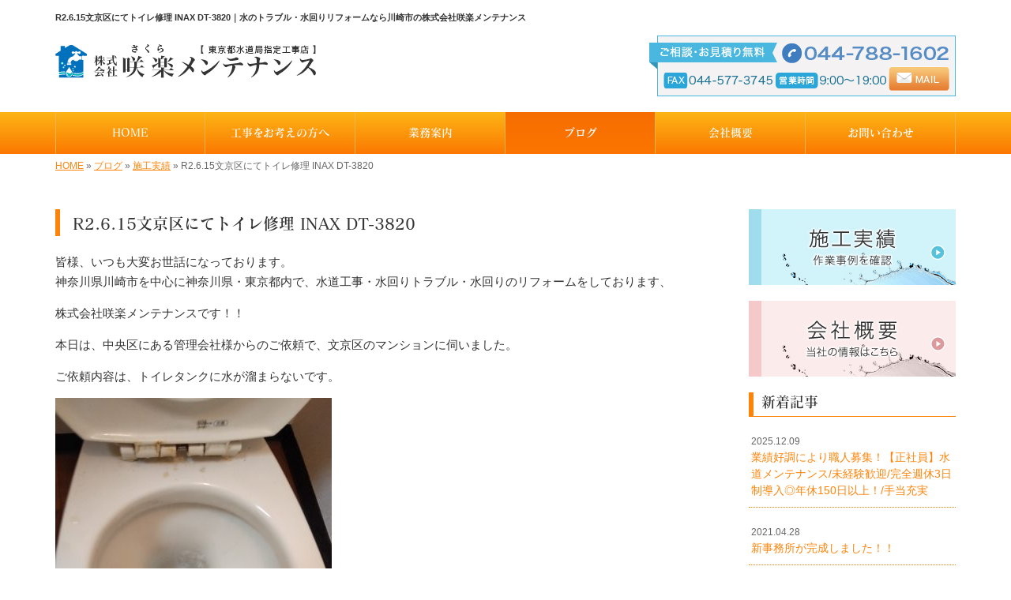

--- FILE ---
content_type: text/html; charset=UTF-8
request_url: https://www.sakura-mts.com/6021
body_size: 7350
content:
<!DOCTYPE html>
<html lang="ja">
<meta charset="UTF-8">
<title>R2.6.15文京区にてトイレ修理 INAX DT-3820｜水のトラブル・水回りリフォームなら川崎市の株式会社咲楽メンテナンス</title>
<head prefix="og: http://ogp.me/ns# fb: http://ogp.me/ns/fb# article: http://ogp.me/ns/article#">
<meta property='og:locale' content='ja_JP'>
<meta property='og:site_name' content='株式会社咲楽メンテナンス'>
<meta property="og:title" content="R2.6.15文京区にてトイレ修理 INAX DT-3820">
<meta property="og:url" content="https://www.sakura-mts.com/6021">
<meta property="og:type" content="article">
<meta property="og:description" content="皆様、いつも大変お世話になっております。 神奈川県川崎市を中心に神奈川県・東京都内で、水道工事・水回りトラブル・水回りのリフォームをしております、株式会社咲楽メンテナンスです！！本日は、中央区にある管理会社様からのご依頼で、文京区のマンションに伺いました。ご依頼内容は、トイレタンクに水が溜まらないです。...">
<meta property="og:image" content="https://www.sakura-mts.com/wp-content/uploads/2020/06/6a2e106fa8f3b2e17a3b4c6f35144006-350x467.jpg">
<meta name="viewport" content="width=device-width, initial-scale=1">
<meta name="keywords" content="川崎市,豊島区,水道工事,水回りリフォーム,水のトラブル">
<meta name="description" content="水のトラブル・水回りリフォーム・水道工事なら川崎市の咲楽メンテナンスにお任せください！排水管の高圧洗浄も承ります。ご相談・お見積り無料で、神奈川県川崎市・東京都豊島区を中心に神奈川県内・東京都内近郊エリアまでお伺いいたします。">
<link rel='dns-prefetch' href='//s0.wp.com' />
<link rel='dns-prefetch' href='//code.jquery.com' />
<link rel='dns-prefetch' href='//use.fontawesome.com' />
<link rel='dns-prefetch' href='//webfont.fontplus.jp' />
<link rel='dns-prefetch' href='//s.w.org' />
<link rel="alternate" type="application/rss+xml" title="株式会社咲楽メンテナンス &raquo; フィード" href="https://www.sakura-mts.com/feed" />
<link rel="alternate" type="application/rss+xml" title="株式会社咲楽メンテナンス &raquo; コメントフィード" href="https://www.sakura-mts.com/comments/feed" />
		<script type="text/javascript">
			window._wpemojiSettings = {"baseUrl":"https:\/\/s.w.org\/images\/core\/emoji\/2.3\/72x72\/","ext":".png","svgUrl":"https:\/\/s.w.org\/images\/core\/emoji\/2.3\/svg\/","svgExt":".svg","source":{"concatemoji":"https:\/\/www.sakura-mts.com\/wp-includes\/js\/wp-emoji-release.min.js?ver=4.8.23"}};
			!function(t,a,e){var r,i,n,o=a.createElement("canvas"),l=o.getContext&&o.getContext("2d");function c(t){var e=a.createElement("script");e.src=t,e.defer=e.type="text/javascript",a.getElementsByTagName("head")[0].appendChild(e)}for(n=Array("flag","emoji4"),e.supports={everything:!0,everythingExceptFlag:!0},i=0;i<n.length;i++)e.supports[n[i]]=function(t){var e,a=String.fromCharCode;if(!l||!l.fillText)return!1;switch(l.clearRect(0,0,o.width,o.height),l.textBaseline="top",l.font="600 32px Arial",t){case"flag":return(l.fillText(a(55356,56826,55356,56819),0,0),e=o.toDataURL(),l.clearRect(0,0,o.width,o.height),l.fillText(a(55356,56826,8203,55356,56819),0,0),e===o.toDataURL())?!1:(l.clearRect(0,0,o.width,o.height),l.fillText(a(55356,57332,56128,56423,56128,56418,56128,56421,56128,56430,56128,56423,56128,56447),0,0),e=o.toDataURL(),l.clearRect(0,0,o.width,o.height),l.fillText(a(55356,57332,8203,56128,56423,8203,56128,56418,8203,56128,56421,8203,56128,56430,8203,56128,56423,8203,56128,56447),0,0),e!==o.toDataURL());case"emoji4":return l.fillText(a(55358,56794,8205,9794,65039),0,0),e=o.toDataURL(),l.clearRect(0,0,o.width,o.height),l.fillText(a(55358,56794,8203,9794,65039),0,0),e!==o.toDataURL()}return!1}(n[i]),e.supports.everything=e.supports.everything&&e.supports[n[i]],"flag"!==n[i]&&(e.supports.everythingExceptFlag=e.supports.everythingExceptFlag&&e.supports[n[i]]);e.supports.everythingExceptFlag=e.supports.everythingExceptFlag&&!e.supports.flag,e.DOMReady=!1,e.readyCallback=function(){e.DOMReady=!0},e.supports.everything||(r=function(){e.readyCallback()},a.addEventListener?(a.addEventListener("DOMContentLoaded",r,!1),t.addEventListener("load",r,!1)):(t.attachEvent("onload",r),a.attachEvent("onreadystatechange",function(){"complete"===a.readyState&&e.readyCallback()})),(r=e.source||{}).concatemoji?c(r.concatemoji):r.wpemoji&&r.twemoji&&(c(r.twemoji),c(r.wpemoji)))}(window,document,window._wpemojiSettings);
		</script>
		<style type="text/css">
img.wp-smiley,
img.emoji {
	display: inline !important;
	border: none !important;
	box-shadow: none !important;
	height: 1em !important;
	width: 1em !important;
	margin: 0 .07em !important;
	vertical-align: -0.1em !important;
	background: none !important;
	padding: 0 !important;
}
</style>
<link rel='stylesheet' id='share_s-bootstrap-css'  href='https://www.sakura-mts.com/wp-content/themes/theme-third/css/external/bootstrap.css?ver=4.8.23' type='text/css' media='all' />
<link rel='stylesheet' id='share_s-slick-css'  href='https://www.sakura-mts.com/wp-content/themes/theme-third/css/external/slick.css?ver=4.8.23' type='text/css' media='all' />
<link rel='stylesheet' id='share_s-slick-theme-css'  href='https://www.sakura-mts.com/wp-content/themes/theme-third/css/external/slick-theme.css?ver=4.8.23' type='text/css' media='all' />
<link rel='stylesheet' id='share_s-common-css'  href='https://www.sakura-mts.com/wp-content/themes/theme-third/css/style.css?ver=4.8.23' type='text/css' media='all' />
<link rel='stylesheet' id='share_s-sub-css'  href='https://www.sakura-mts.com/wp-content/themes/theme-third/css/sub.css?ver=4.8.23' type='text/css' media='all' />
<link rel='stylesheet' id='share_s-design-css'  href='https://www.sakura-mts.com/wp-content/themes/theme-third/design.css?ver=4.8.23' type='text/css' media='all' />
<link rel='stylesheet' id='jetpack_css-css'  href='https://www.sakura-mts.com/wp-content/plugins/jetpack/css/jetpack.css?ver=5.3' type='text/css' media='all' />
<script type='text/javascript' src='https://code.jquery.com/jquery-1.12.4.min.js?ver=4.8.23'></script>
<link rel='https://api.w.org/' href='https://www.sakura-mts.com/wp-json/' />
<link rel="EditURI" type="application/rsd+xml" title="RSD" href="https://www.sakura-mts.com/xmlrpc.php?rsd" />
<link rel="wlwmanifest" type="application/wlwmanifest+xml" href="https://www.sakura-mts.com/wp-includes/wlwmanifest.xml" /> 
<link rel='prev' title='R2.6.10小金井市にて漏水調査' href='https://www.sakura-mts.com/6012' />
<link rel='next' title='R2.6.10　大田区にて浴室水栓交換　' href='https://www.sakura-mts.com/6033' />
<link rel="canonical" href="https://www.sakura-mts.com/6021" />
<link rel='shortlink' href='https://wp.me/p9fq7l-1z7' />
<link rel="alternate" type="application/json+oembed" href="https://www.sakura-mts.com/wp-json/oembed/1.0/embed?url=https%3A%2F%2Fwww.sakura-mts.com%2F6021" />
<link rel="alternate" type="text/xml+oembed" href="https://www.sakura-mts.com/wp-json/oembed/1.0/embed?url=https%3A%2F%2Fwww.sakura-mts.com%2F6021&#038;format=xml" />
<!-- Global site tag (gtag.js) - Google Analytics -->
<script async src="https://www.googletagmanager.com/gtag/js?id=UA-106393116-1"></script>
<script>
  window.dataLayer = window.dataLayer || [];
  function gtag(){dataLayer.push(arguments);}
  gtag('js', new Date());

  gtag('config', 'UA-106393116-1');
  gtag('config', 'G-480Y3X8QBJ');
</script><link rel="Shortcut Icon" type="image/x-icon" href="/favicon.png" />

<link rel='dns-prefetch' href='//v0.wordpress.com'/>
<!-- BEGIN: WP Social Bookmarking Light -->
<script>(function(d, s, id) {
  var js, fjs = d.getElementsByTagName(s)[0];
  if (d.getElementById(id)) return;
  js = d.createElement(s); js.id = id;
  js.src = "//connect.facebook.net/ja_JP/sdk.js#xfbml=1&version=v2.7";
  fjs.parentNode.insertBefore(js, fjs);
}(document, 'script', 'facebook-jssdk'));</script>
<style type="text/css">
.wp_social_bookmarking_light{
    border: 0 !important;
    padding: 10px 0 20px 0 !important;
    margin: 0 !important;
}
.wp_social_bookmarking_light div{
    float: left !important;
    border: 0 !important;
    padding: 0 !important;
    margin: 0 5px 0px 0 !important;
    min-height: 30px !important;
    line-height: 18px !important;
    text-indent: 0 !important;
}
.wp_social_bookmarking_light img{
    border: 0 !important;
    padding: 0;
    margin: 0;
    vertical-align: top !important;
}
.wp_social_bookmarking_light_clear{
    clear: both !important;
}
#fb-root{
    display: none;
}
.wsbl_twitter{
    width: 100px;
}
.wsbl_facebook_like iframe{
    max-width: none !important;
}
.wsbl_pinterest a{
    border: 0px !important;
}</style>
<!-- END: WP Social Bookmarking Light -->

<!-- Jetpack Open Graph Tags -->
<meta property="og:type" content="article" />
<meta property="og:title" content="R2.6.15文京区にてトイレ修理 INAX DT-3820" />
<meta property="og:url" content="https://www.sakura-mts.com/6021" />
<meta property="og:description" content="皆様、いつも大変お世話になっております。 神奈川県川崎市を中心に神奈川県・東京都内で、水道工事・水回りトラブル&hellip;" />
<meta property="article:published_time" content="2020-06-18T03:52:59+00:00" />
<meta property="article:modified_time" content="2020-06-18T23:56:42+00:00" />
<meta property="og:site_name" content="株式会社咲楽メンテナンス" />
<meta property="og:image" content="https://www.sakura-mts.com/wp-content/uploads/2020/06/577211ad5c3de77200556927b2f808f3-350x467.jpg" />
<meta property="og:locale" content="ja_JP" />
<meta name="twitter:card" content="summary" />
</head>

<body id="top-head" class="post-template-default single single-post postid-6021">
<div id="fb-root"></div>
<script>(function(d, s, id) {
  var js, fjs = d.getElementsByTagName(s)[0];
  if (d.getElementById(id)) return;
  js = d.createElement(s); js.id = id;
  js.src = "//connect.facebook.net/ja_JP/sdk.js#xfbml=1&version=v2.7";
  fjs.parentNode.insertBefore(js, fjs);
}(document, 'script', 'facebook-jssdk'));</script>

  <header id="masthead" class="site-header top-head" role="banner">

  <div class="wrapper-navi">

    <div class="container top-head-inner">

        <!-- スマホ用 メニューボタンここから -->
        <div id="nav-toggle">
            <div>
                <span></span>
                <span></span>
                <span></span>
            </div>
        </div>
        <!-- スマホ用 メニューボタンここまで -->

                <h1 class="col-md-12 fs-small headertop-copy">R2.6.15文京区にてトイレ修理 INAX DT-3820｜水のトラブル・水回りリフォームなら川崎市の株式会社咲楽メンテナンス</h1>

        <div class="clearfix header-info">
          <p class="logo">
            <a href="https://www.sakura-mts.com"><img src="https://www.sakura-mts.com/wp-content/themes/theme-third/img/common/logo.jpg" alt="株式会社咲楽メンテナンス"></a>
          </p>
          <div class="tel hidden-tb">
                                <a href="https://www.sakura-mts.com/contact"><img src="https://www.sakura-mts.com/wp-content/themes/theme-third/img/common/tel.jpg" alt="株式会社咲楽メンテナンス"></a>
                          </div>
        </div>

    </div>

    <div class="bg-global-nav">

    <div class="global-nav">

        <div class="menu-header-container">

          <ul id="menu-header">

            <!-- トップページ  -->
            <li class="menu-item_01 ">
              <a href="https://www.sakura-mts.com">
              <strong class="global-nav-label--ja">HOME</strong>
              <span class="global-nav-label--en">top</span>
              </a>
            </li>

            <!-- メニュー(詳細なし)  -->
            <li class="menu-item-has-children menu-item_02">
              <a href="https://www.sakura-mts.com/guide">
              <strong class="global-nav-label--ja">工事をお考えの方へ</strong>
              <span class="global-nav-label--en">guide</span>
              </a>
              <ul class="sub-menu sub-menu--header"><li><a href="https://www.sakura-mts.com/menu-cat02/quality">5つの安心</a></li><li><a href="https://www.sakura-mts.com/menu-cat02/trouble">水のトラブルかな？と思ったら</a></li><li><a href="https://www.sakura-mts.com/menu-cat02/faq">よくある質問</a></li><li><a href="https://www.sakura-mts.com/menu-cat02/flow">トラブル解決までの流れ</a></li></ul>            </li>

            <!-- メニュー(詳細あり)  -->
            <li class="menu-item-has-children menu-item_03">
              <a href="https://www.sakura-mts.com/service">
              <strong class="global-nav-label--ja">業務案内</strong>
              <span class="global-nav-label--en">service</span></a>
              <ul class="sub-menu sub-menu--header"><li><a href="https://www.sakura-mts.com/menu-cat/water_trouble">水回りのトラブル</a></li><li><a href="https://www.sakura-mts.com/menu-cat/pipe_washing">排水管高圧洗浄</a></li><li><a href="https://www.sakura-mts.com/menu-cat/reform">リフォーム工事</a></li><li><a href="https://www.sakura-mts.com/menu-cat/gas">ガス機器交換</a></li></ul>            </li>

            <!-- ブログ  -->
            <li class="menu-item-has-children menu-item_06 current">
              <a href="https://www.sakura-mts.com/blog">
              <strong class="global-nav-label--ja">ブログ</strong>
              <span class="global-nav-label--en">blog</span>
              </a>
              <ul class="sub-menu sub-menu--header"><li><a href="https://www.sakura-mts.com/category/works">施工実績</a></li><li><a href="https://www.sakura-mts.com/category/info">お知らせ</a></li><li><a href="https://www.sakura-mts.com/category/%e8%81%b7%e4%ba%ba%e5%8b%9f%e9%9b%86">職人募集</a></li></ul>            </li>

            <!-- 会社・店舗情報  -->
            <li class="menu-item_08">
              <a href="https://www.sakura-mts.com/company">
              <strong class="global-nav-label--ja">会社概要</strong>
              <span class="global-nav-label--en">company</span>
              </a>
            </li>

            <!-- お問い合わせ  -->
                        <li class="menu-item_07">
              <a href="https://www.sakura-mts.com/contact">
              <strong class="global-nav-label--ja">お問い合わせ</strong>
              <span class="global-nav-label--en">contact</span>
              </a>
            </li>
            
          </ul>

        </div>

</div>

<!-- global-nav --></div>

  </div>

<!-- header --></header>

<div class="breadcrumbs">

	<div class="container mt100">

		<div class="wrapper-breadcrumbs">

								<a href="https://www.sakura-mts.com">HOME</a> &raquo;
				<a href="https://www.sakura-mts.com/blog">ブログ</a>  &raquo;
				<a href="https://www.sakura-mts.com/category/works">施工実績</a> &raquo;				<span>  R2.6.15文京区にてトイレ修理 INAX DT-3820</span>

				
		</div>

	</div>

</div>

	<div class="container contents">

		<div class="row">

			<main>

				
				<div class="col-md-9 contents-main-left">

					<h2 class="content-title--bl">R2.6.15文京区にてトイレ修理 INAX DT-3820</h2>

					
				<div class="content-blog-box">

					<div class="content-main">

						<div class="content-main-section blog-content">

							
							<div class="clearfix"><p>皆様、いつも大変お世話になっております。<br />
 神奈川県川崎市を中心に神奈川県・東京都内で、水道工事・水回りトラブル・水回りのリフォームをしております、</p>
<p>株式会社咲楽メンテナンスです！！</p>
<p>本日は、中央区にある管理会社様からのご依頼で、文京区のマンションに伺いました。</p>
<p>ご依頼内容は、トイレタンクに水が溜まらないです。</p>
<p><img class="alignnone size-medium wp-image-6022" src="https://www.sakura-mts.com/wp-content/uploads/2020/06/6a2e106fa8f3b2e17a3b4c6f35144006-350x467.jpg" alt="" width="350" height="467" />みての通り水が流れたままの状況です。</p>
<p><img class="alignnone size-medium wp-image-6023" src="https://www.sakura-mts.com/wp-content/uploads/2020/06/2caef79e732a79bbf7462d9f006496a7-350x467.jpg" alt="" width="350" height="467" />トイレタンクを取外し部品を調査した所、オーバーフロー管(サイフォン管）がおれていました、トイレタンク品番INAXのDT-3820。</p>
<p><img class="size-medium wp-image-6024 alignnone" src="https://www.sakura-mts.com/wp-content/uploads/2020/06/0584960160e4024e22ac81b451fad3a9-350x467.jpg" alt="" width="350" height="467" />オーバーフロー管を新しいもに交換。</p>
<p><img class="alignnone size-medium wp-image-6026" src="https://www.sakura-mts.com/wp-content/uploads/2020/06/577211ad5c3de77200556927b2f808f3-350x467.jpg" alt="" width="350" height="467" />タンクを取り付け直し、数回排水動作テスト及び水漏れ等の確認をして作業完了です(*^-^*)</p>
</div>
							
																																			
							<div class="blog-post-meta">
								<p>2020年06月18日 | <a href="https://www.sakura-mts.com/category/works" rel="category tag">施工実績</a></p>
							</div>


							<div class='wp_social_bookmarking_light'><div class="wsbl_facebook_like"><div id="fb-root"></div><fb:like href="https://www.sakura-mts.com/6021" layout="button_count" action="like" width="100" share="false" show_faces="false" ></fb:like></div><div class="wsbl_twitter"><a href="https://twitter.com/share" class="twitter-share-button" data-url="https://www.sakura-mts.com/6021" data-text="R2.6.15文京区にてトイレ修理 INAX DT-3820">Tweet</a></div><div class="wsbl_line"><a href='line://msg/text/R2.6.15%E6%96%87%E4%BA%AC%E5%8C%BA%E3%81%AB%E3%81%A6%E3%83%88%E3%82%A4%E3%83%AC%E4%BF%AE%E7%90%86%20INAX%20DT-3820%0D%0Ahttps%3A%2F%2Fwww.sakura-mts.com%2F6021' title='LINEで送る' rel=nofollow class='wp_social_bookmarking_light_a' ><img src='https://www.sakura-mts.com/wp-content/plugins/wp-social-bookmarking-light/images/line88x20.png' alt='LINEで送る' title='LINEで送る' width='88' height='20' class='wp_social_bookmarking_light_img' /></a></div></div><br class='wp_social_bookmarking_light_clear' />
														<p class="txt-center"><a href="https://www.sakura-mts.com/blog" class="btn btn-default">一覧ページに戻る</a></p>
							
						</div>

					</div>

				</div>

				</div>

				
			</main>

			<div class="col-md-3">


	<!-- サイドバー上部 -->
	<div class="side-banner">
		<a href="/category/works"><img src="https://www.sakura-mts.com/wp-content/themes/theme-third/img/common/bnr-common-001.jpg" alt="施工実績"></a>
	</div>

	<div class="side-banner">
		<a href="/company"><img src="https://www.sakura-mts.com/wp-content/themes/theme-third/img/common/bnr-common-002.jpg" alt="会社概要"></a>
	</div>
	<!-- /サイドバー上部 -->

	<div id="info-blog">

		<div class="widget widget_recent_entries">
			<h4 class="widget-title">新着記事</h4>
			<ul>
						<li><a href="https://www.sakura-mts.com/5764"><span class="post-date">2025.12.09</span><br>
			業績好調により職人募集！【正社員】水道メンテナンス/未経験歓迎/完全週休3日制導入◎年休150日以上！/手当充実</a></li>
						<li><a href="https://www.sakura-mts.com/6301"><span class="post-date">2021.04.28</span><br>
			新事務所が完成しました！！</a></li>
						<li><a href="https://www.sakura-mts.com/6235"><span class="post-date">2020.09.01</span><br>
			R2.9.1　練馬区にて浴室折戸交換　INAX　BY-1116BEL</a></li>
						<li><a href="https://www.sakura-mts.com/6227"><span class="post-date">2020.09.01</span><br>
			R2.8.31.　目黒区にて洗面水栓交換　　パナソニック：CQ01MFA</a></li>
						<li><a href="https://www.sakura-mts.com/6218"><span class="post-date">2020.08.17</span><br>
			R2.8.17 鶴見区にてトイレ便座交換</a></li>
						</ul>
		</div>

		<div class="widget widget_categories">
			<h4 class="widget-title">ブログカテゴリ</h4>
			<ul>
				<li class="cat-item cat-item-1"><a href="https://www.sakura-mts.com/category/works" >施工実績</a>
</li>
	<li class="cat-item cat-item-10"><a href="https://www.sakura-mts.com/category/info" >お知らせ</a>
</li>
	<li class="cat-item cat-item-11"><a href="https://www.sakura-mts.com/category/%e8%81%b7%e4%ba%ba%e5%8b%9f%e9%9b%86" >職人募集</a>
</li>
			</ul>
		</div>

		<div id="text-2" class="widget widget_text">			<div class="textwidget"><div class='carousel-images carousel-number1 carousel-side'>
<a class='carousel-link' href='https://www.sakura-mts.com/menu/%e6%b0%b4%e9%81%93%e3%83%bb%e6%b0%b4%e5%9b%9e%e3%82%8a%e3%81%ae%e3%83%88%e3%83%a9%e3%83%96%e3%83%ab''>
<div class='carousel-image'>
<div class='carousel-thumb'>
<img width="640" height="480" src="https://www.sakura-mts.com/wp-content/uploads/2017/09/pixta_9179179_M-640x480.jpg" class="attachment-share_s_medium_crop size-share_s_medium_crop" alt="" /></div>
<p class='carousel-caption'>水道・水回りのトラブル</p>
</div>
</a>
<a class='carousel-link' href='https://www.sakura-mts.com/menu/%e6%8e%92%e6%b0%b4%e7%ae%a1%e9%ab%98%e5%9c%a7%e6%b4%97%e6%b5%84''>
<div class='carousel-image'>
<div class='carousel-thumb'>
<img width="640" height="480" src="https://www.sakura-mts.com/wp-content/uploads/2017/09/pixta_22136620_M-1-640x480.jpg" class="attachment-share_s_medium_crop size-share_s_medium_crop" alt="" /></div>
<p class='carousel-caption'>排水管高圧洗浄</p>
</div>
</a>
<a class='carousel-link' href='https://www.sakura-mts.com/menu/%e6%b0%b4%e5%9b%9e%e3%82%8a%e3%83%aa%e3%83%95%e3%82%a9%e3%83%bc%e3%83%a0''>
<div class='carousel-image'>
<div class='carousel-thumb'>
<img width="640" height="480" src="https://www.sakura-mts.com/wp-content/uploads/2017/09/pixta_5554171_M-640x480.jpg" class="attachment-share_s_medium_crop size-share_s_medium_crop" alt="" /></div>
<p class='carousel-caption'>水回りリフォーム</p>
</div>
</a>
<a class='carousel-link' href='https://www.sakura-mts.com/menu/%e5%86%85%e8%a3%85%e3%83%aa%e3%83%95%e3%82%a9%e3%83%bc%e3%83%a0''>
<div class='carousel-image'>
<div class='carousel-thumb'>
<img width="640" height="480" src="https://www.sakura-mts.com/wp-content/uploads/2017/09/pixta_28476371_M-640x480.jpg" class="attachment-share_s_medium_crop size-share_s_medium_crop" alt="" /></div>
<p class='carousel-caption'>内装リフォーム</p>
</div>
</a>
<a class='carousel-link' href='https://www.sakura-mts.com/menu/%e7%b5%a6%e6%b9%af%e5%99%a8%e4%ba%a4%e6%8f%9b''>
<div class='carousel-image'>
<div class='carousel-thumb'>
<img width="640" height="480" src="https://www.sakura-mts.com/wp-content/uploads/2017/09/AdobeStock_97248824-640x480.jpeg" class="attachment-share_s_medium_crop size-share_s_medium_crop" alt="" /></div>
<p class='carousel-caption'>給湯器交換</p>
</div>
</a>
<a class='carousel-link' href='https://www.sakura-mts.com/menu/%e3%82%ac%e3%82%b9%e3%82%b3%e3%83%b3%e3%83%ad%e4%ba%a4%e6%8f%9b''>
<div class='carousel-image'>
<div class='carousel-thumb'>
<img width="640" height="480" src="https://www.sakura-mts.com/wp-content/uploads/2017/09/AdobeStock_78673771-640x480.jpeg" class="attachment-share_s_medium_crop size-share_s_medium_crop" alt="" /></div>
<p class='carousel-caption'>ガスコンロ交換</p>
</div>
</a>
<a class='carousel-link' href='https://www.sakura-mts.com/menu/%e3%81%9d%e3%81%ae%e4%bb%96%e3%83%aa%e3%83%95%e3%82%a9%e3%83%bc%e3%83%a0%e5%b7%a5%e4%ba%8b%e5%85%a8%e8%88%ac''>
<div class='carousel-image'>
<div class='carousel-thumb'>
<img width="640" height="480" src="https://www.sakura-mts.com/wp-content/uploads/2017/09/pixta_23754616_M-640x480.jpg" class="attachment-share_s_medium_crop size-share_s_medium_crop" alt="" /></div>
<p class='carousel-caption'>その他リフォーム工事全般</p>
</div>
</a>
<a class='carousel-link' href='https://www.sakura-mts.com/menu/%e6%b0%b4%e9%81%93%e3%83%bb%e6%b0%b4%e5%9b%9e%e3%82%8a%e3%81%ae%e3%83%88%e3%83%a9%e3%83%96%e3%83%ab''>
<div class='carousel-image'>
<div class='carousel-thumb'>
<img width="640" height="480" src="https://www.sakura-mts.com/wp-content/uploads/2017/09/pixta_9179179_M-640x480.jpg" class="attachment-share_s_medium_crop size-share_s_medium_crop" alt="" /></div>
<p class='carousel-caption'>水道・水回りのトラブル</p>
</div>
</a>
<a class='carousel-link' href='https://www.sakura-mts.com/menu/%e6%8e%92%e6%b0%b4%e7%ae%a1%e9%ab%98%e5%9c%a7%e6%b4%97%e6%b5%84''>
<div class='carousel-image'>
<div class='carousel-thumb'>
<img width="640" height="480" src="https://www.sakura-mts.com/wp-content/uploads/2017/09/pixta_22136620_M-1-640x480.jpg" class="attachment-share_s_medium_crop size-share_s_medium_crop" alt="" /></div>
<p class='carousel-caption'>排水管高圧洗浄</p>
</div>
</a>
<a class='carousel-link' href='https://www.sakura-mts.com/menu/%e6%b0%b4%e5%9b%9e%e3%82%8a%e3%83%aa%e3%83%95%e3%82%a9%e3%83%bc%e3%83%a0''>
<div class='carousel-image'>
<div class='carousel-thumb'>
<img width="640" height="480" src="https://www.sakura-mts.com/wp-content/uploads/2017/09/pixta_5554171_M-640x480.jpg" class="attachment-share_s_medium_crop size-share_s_medium_crop" alt="" /></div>
<p class='carousel-caption'>水回りリフォーム</p>
</div>
</a>
<a class='carousel-link' href='https://www.sakura-mts.com/menu/%e5%86%85%e8%a3%85%e3%83%aa%e3%83%95%e3%82%a9%e3%83%bc%e3%83%a0''>
<div class='carousel-image'>
<div class='carousel-thumb'>
<img width="640" height="480" src="https://www.sakura-mts.com/wp-content/uploads/2017/09/pixta_28476371_M-640x480.jpg" class="attachment-share_s_medium_crop size-share_s_medium_crop" alt="" /></div>
<p class='carousel-caption'>内装リフォーム</p>
</div>
</a>
<a class='carousel-link' href='https://www.sakura-mts.com/menu/%e7%b5%a6%e6%b9%af%e5%99%a8%e4%ba%a4%e6%8f%9b''>
<div class='carousel-image'>
<div class='carousel-thumb'>
<img width="640" height="480" src="https://www.sakura-mts.com/wp-content/uploads/2017/09/AdobeStock_97248824-640x480.jpeg" class="attachment-share_s_medium_crop size-share_s_medium_crop" alt="" /></div>
<p class='carousel-caption'>給湯器交換</p>
</div>
</a>
<a class='carousel-link' href='https://www.sakura-mts.com/menu/%e3%82%ac%e3%82%b9%e3%82%b3%e3%83%b3%e3%83%ad%e4%ba%a4%e6%8f%9b''>
<div class='carousel-image'>
<div class='carousel-thumb'>
<img width="640" height="480" src="https://www.sakura-mts.com/wp-content/uploads/2017/09/AdobeStock_78673771-640x480.jpeg" class="attachment-share_s_medium_crop size-share_s_medium_crop" alt="" /></div>
<p class='carousel-caption'>ガスコンロ交換</p>
</div>
</a>
<a class='carousel-link' href='https://www.sakura-mts.com/menu/%e3%81%9d%e3%81%ae%e4%bb%96%e3%83%aa%e3%83%95%e3%82%a9%e3%83%bc%e3%83%a0%e5%b7%a5%e4%ba%8b%e5%85%a8%e8%88%ac''>
<div class='carousel-image'>
<div class='carousel-thumb'>
<img width="640" height="480" src="https://www.sakura-mts.com/wp-content/uploads/2017/09/pixta_23754616_M-640x480.jpg" class="attachment-share_s_medium_crop size-share_s_medium_crop" alt="" /></div>
<p class='carousel-caption'>その他リフォーム工事全般</p>
</div>
</a>
</div></div>
		</div>
	</div>

	<!-- サイドバー下部 -->
	<div class="side-banner">
				<div class="banner-separate clearfix">
			<!-- <div class="btn-share">
				<div class="btn-tw-share"><a href="https://twitter.com/share?url=https://www.sakura-mts.com" target="_blank"><i class="fa fa-twitter" aria-hidden="true"></i>&nbsp;Twitterでシェア</a></div>
				<div class="btn-fb-share"><a href="https://www.facebook.com/sharer/sharer.php?u=https://www.sakura-mts.com" target="_blank"><i class="fa fa-facebook" aria-hidden="true"></i>&nbsp;Facebookでシェア</a></div>
			</div> -->
						<div class="banner-separate"><a href="https://www.facebook.com/%E5%92%B2%E6%A5%BD%E3%83%A1%E3%83%B3%E3%83%86%E3%83%8A%E3%83%B3%E3%82%B9-1527009650709508/?modal=admin_todo_tour" target="_blank"><img src="https://www.sakura-mts.com/wp-content/themes/theme-third/img/common/facebook.jpg" alt="facebook"></a></div>
					</div>
		
		        <div class="banner-separate">
        	<a href="http://kanto.reve.cm" target="_blank">
        	        	<img src="https://www.sakura-mts.com/wp-content/themes/theme-third/img/common/reve.jpg" alt="Reve"></a>
	                </div>
	</div>

	
</div>

		</div>

	</div>


	<footer>

		<div class="footer-bgtop">
		
			<div class="container">

				<div class="menu-footer_all-container">

					<ul id="menu-footer_all" class="clearfix menu">

						<!-- トップページ  -->
						<li><a href="https://www.sakura-mts.com">HOME</a></li>

						<!-- メニュー(詳細なし)  -->
						<li>
							<a href="https://www.sakura-mts.com/guide">工事をお考えの方へ</a>
							<ul class="sub-menu"><li class="cat-item"><a href="https://www.sakura-mts.com/menu-cat02/quality">5つの安心</a></li><li class="cat-item"><a href="https://www.sakura-mts.com/menu-cat02/trouble">水のトラブルかな？と思ったら</a></li><li class="cat-item"><a href="https://www.sakura-mts.com/menu-cat02/faq">よくある質問</a></li><li class="cat-item"><a href="https://www.sakura-mts.com/menu-cat02/flow">トラブル解決までの流れ</a></li></ul>						</li>

						<!-- メニュー(詳細あり)  -->
						<li>
							<a href="https://www.sakura-mts.com/service">業務案内</a>
							<ul class="sub-menu"><li class="cat-item"><a href="https://www.sakura-mts.com/menu-cat/water_trouble">水回りのトラブル</a></li><li class="cat-item"><a href="https://www.sakura-mts.com/menu-cat/pipe_washing">排水管高圧洗浄</a></li><li class="cat-item"><a href="https://www.sakura-mts.com/menu-cat/reform">リフォーム工事</a></li><li class="cat-item"><a href="https://www.sakura-mts.com/menu-cat/gas">ガス機器交換</a></li></ul>						</li>

						<!-- ブログ  -->
						<li>
							<a href="https://www.sakura-mts.com/blog">ブログ</a>
							<ul class="sub-menu">
									<li class="cat-item cat-item-1"><a href="https://www.sakura-mts.com/category/works" >施工実績</a>
</li>
	<li class="cat-item cat-item-10"><a href="https://www.sakura-mts.com/category/info" >お知らせ</a>
</li>
	<li class="cat-item cat-item-11"><a href="https://www.sakura-mts.com/category/%e8%81%b7%e4%ba%ba%e5%8b%9f%e9%9b%86" >職人募集</a>
</li>
							</ul>
						</li>

						<!-- 会社・店舗情報  -->
						<li><a href="https://www.sakura-mts.com/company">会社概要</a></li>

						<!-- お問い合わせ -->
												<li><a href="https://www.sakura-mts.com/contact">お問い合わせ</a></li>
						
					</ul>

				</div>

			</div>

		</div>

		<div class="footer-snsicons--wrapper">

			<div class="container">

				<div class="footer-snsicons">
				
				</div>

			</div>

		</div>

		<div class="footer-bgbottom">
			<div class="container footer-copy">
				<p class="txt-center"><small>Copyright &copy; 株式会社咲楽メンテナンス All Rights Reserved.</small></p>
			</div>
		</div>

	<!-- footer --></footer>

<div class="sp-conversion">

	<ul class="sp-conversion-list">

				<li class="btn-conversion--tel"><a href="tel:044-788-1602"><i class="fa fa-mobile fa-1" aria-hidden="true"></i>&nbsp;電話問い合わせ</a></li>
		
				<li class="btn-conversion--mail"><a href="https://www.sakura-mts.com/contact"><i class="fa fa-envelope-o fa_5" aria-hidden="true"></i>&nbsp;メール問い合わせ</a></li>
		
	</ul>

</div>

<div id="btn-page-top"><a href="#"><i class="fa fa-chevron-up" aria-hidden="true"></i></a></div>

<!-- BEGIN: WP Social Bookmarking Light -->
<script>!function(d,s,id){var js,fjs=d.getElementsByTagName(s)[0],p=/^http:/.test(d.location)?'http':'https';if(!d.getElementById(id)){js=d.createElement(s);js.id=id;js.src=p+'://platform.twitter.com/widgets.js';fjs.parentNode.insertBefore(js,fjs);}}(document, 'script', 'twitter-wjs');</script>
<!-- END: WP Social Bookmarking Light -->
<script type='text/javascript' src='https://s0.wp.com/wp-content/js/devicepx-jetpack.js?ver=202552'></script>
<script type='text/javascript' src='https://www.sakura-mts.com/wp-content/themes/theme-third/js/navigation.js?ver=20151215'></script>
<script type='text/javascript' src='https://www.sakura-mts.com/wp-content/themes/theme-third/js/skip-link-focus-fix.js?ver=20151215'></script>
<script type='text/javascript' src='https://www.sakura-mts.com/wp-content/themes/theme-third/js/external/html5shiv.js?ver=4.8.23'></script>
<script type='text/javascript' src='https://use.fontawesome.com/15ca37603b.js?ver=4.8.23'></script>
<script type='text/javascript' src='https://www.sakura-mts.com/wp-content/themes/theme-third/js/external/slick.min.js?ver=4.8.23'></script>
<script type='text/javascript' src='https://www.sakura-mts.com/wp-content/themes/theme-third/js/external/jquery.easing.1.3.js?ver=4.8.23'></script>
<script type='text/javascript' src='https://www.sakura-mts.com/wp-content/themes/theme-third/js/external/jquery.smoothScroll.js?ver=4.8.23'></script>
<script type='text/javascript' src='https://www.sakura-mts.com/wp-content/themes/theme-third/js/external/jquery.matchHeight-min.js?ver=4.8.23'></script>
<script type='text/javascript'>
/* <![CDATA[ */
var carousel = {"number":"1"};
/* ]]> */
</script>
<script type='text/javascript' src='https://www.sakura-mts.com/wp-content/themes/theme-third/js/init.js?ver=4.8.23'></script>
<script type='text/javascript' src='//webfont.fontplus.jp/accessor/script/fontplus.js?C0ZmmXk378c=&#038;aa=1&#038;ab=2&#038;ver=4.8.23'></script>
<script type='text/javascript' src='https://www.sakura-mts.com/wp-includes/js/wp-embed.min.js?ver=4.8.23'></script>
<script type='text/javascript' src='https://stats.wp.com/e-202552.js' async defer></script>
<script type='text/javascript'>
	_stq = window._stq || [];
	_stq.push([ 'view', {v:'ext',j:'1:5.3',blog:'136662343',post:'6021',tz:'9',srv:'www.sakura-mts.com'} ]);
	_stq.push([ 'clickTrackerInit', '136662343', '6021' ]);
</script>

</body>
</html>


--- FILE ---
content_type: text/css
request_url: https://www.sakura-mts.com/wp-content/themes/theme-third/design.css?ver=4.8.23
body_size: 1472
content:
/* ------------------------------------------
　　テンプレ	No N045
--------------------------------------------- */

/*.table-company {
	width:100%;
}*/

/* ------------------------------------------
　　実装初期定義
--------------------------------------------- */
hr {
	border-top: dotted 1px #ccc;
	border-left: none;
	border-right: none;
	border-bottom: none;
	padding-bottom: 5px;
}
.imagetext {overflow: hidden;}/*イメージ横テキストの回り込み禁止*/
.indent {padding-left: 15px;}
.row {margin-bottom:20px;}

a {
	color: #fd840b;
}
a:hover {
	color: #e37609;
}
.btn.btn--link {
	background: #fd840b;
}
.btn.btn--link:hover {
	background: #e37609;
}
.topnews-bg {
	background: #fd840b;
}
.topgallery-label {
	background: #fd840b;
}
footer {
	background: #878787;
}
.footer-backtotop a {
	background: #6e6e6e;
}
.footer-backtotop a:hover {
	color: #fff;
}
.footer-snsicons-list li a {
	color: #fff;
}
.footer-bgbottom {
	background: transparent;
}
#menu-footer_all li a {
	color: #fff;
}
#menu-footer_all > li > a {
	border-bottom: solid 2px #fff;
}
.widget-title {
	border-left: 6px solid #fd840b;
	border-bottom: solid 1px #fd840b;
}
#info-blog li {
	border-bottom: dotted 1px #fd840b;
}
.blog-post-meta {
	    border-top: dotted 1px #fd840b;
}
#menu-footer_all li.cat-item a:hover {
    background-color: #e37609;
    color: #fff;
}
.wp-pagenavi span,
.wp-pagenavi a {
	background:#75530b;
}
.footer-copy p {
	color: #fff;
}
/* ------------------------------------------
　　グローバルメニュー表示設定
--------------------------------------------- */
@media only screen and (min-width: 768px) {

	.bg-global-nav {
		border-top: 0;
	    border-bottom: 0;
		background: linear-gradient(to bottom,  #fdb515 0%,#fb7801 100%);
	}

	.global-nav ul li{
		background: linear-gradient(to bottom,  #fdb515 0%,#fb7801 100%);
	}

	.global-nav ul li > a {
		color: #fff;
	}

	.global-nav ul li:hover,
	.global-nav ul .current {
		background: linear-gradient(to bottom,  #f66e00 0%,#fc7500 100%);
		color: #fff;
	}

	.global-nav ul li:hover > a,
	.global-nav ul .current a {
		color: #fff;
	}

	.global-nav ul li {
		border-left: solid 1px #fcb44e;
		border-right: solid 1px #fcb44e;
	}

	.global-nav ul li span {
		color: #fff;
	}

	.global-nav ul li > a:hover span,
	.global-nav ul .current span {
		color: #fff;
	}

}

/* ------------------------------------------
　　見出しCSS設定
--------------------------------------------- */
.content-title--bl {
	border-left: 6px solid #fd840b;
}
.content-subtitle {
	border-bottom: solid 2px #fd840b;
}

/* 下ボーダー（2本線） */
.content-title--bbd {
	border-bottom: 3px double #fd840b;
}

/* ボーダーで囲む × アクセント */
.content-title--bdacc {
	border: 1px solid #fd840b;
}
.content-title--bdacc::after {
	background-color: #fd840b;
}

/* 下ボーダー（2カラー） */
.content-title--bb2 {
	border-bottom: 4px solid #ccc;
}
.content-title--bb2::after {
	background-color: #fd840b;
}

/* マーカーのような下線 */
.content-title--marker::after {
	background-color: #fd840b;
}

/* ストライプ */
.content-title--stripe {
	background: -webkit-repeating-linear-gradient(45deg, #fd840b, #fd840b 5px, #e37609 5px, #e37609 10px);
	background: repeating-linear-gradient(45deg, #fd840b, #fd840b 5px, #e37609 5px, #e37609 10px);
	color: #fff;
	text-shadow: 1px 1px 1px rgba(0, 0, 0, .3);
}

/* グラデーション × ボーダー × マーク */
.content-title--gb {
	background: -webkit-repeating-linear-gradient(45deg, #fd840b, #fd840b 5px, #e37609 5px, #e37609 10px);
	background: repeating-linear-gradient(45deg, #fd840b, #fd840b 5px, #e37609 5px, #e37609 10px);
	border-top: 3px solid #fd840b;
	color: #fff;
	text-shadow: 1px 1px 1px rgba(0, 0, 0, .3);
}
.content-title--gb::after {
	border: 3px solid #fff;
}

/* ------------------------------------------
　　テンプレート別CSS
--------------------------------------------- */
.wp-pagenavi span,
.wp-pagenavi a {
	background: #fd840b;
	color: #fff;
}
.gallery-flow-number span {
	background:#fd840b;
}

/* ------------------------------------------
　　ここから編集CSS
--------------------------------------------- */

/* FONTPLUS書体設定 */
.global-nav-label--ja,.sub-menu--header {
	font-family: "FOT-マティス Pro DB"; }
h2, h3, h4 {
	font-family: "FOT-マティス Pro DB"; }

/*1行表示のときはコメントアウトを外す*/
span.global-nav-label--en {display:none !important;}

.point01 {color:#1F497D;}/*ポイントカラー1色目*/
.point02 {color:#00ff00;}/*ポイントカラー2色目*/

/* ------------------------------------------
　　メディア別追加CSS設定
--------------------------------------------- */

/* PC版のスタイルを追加する場合はここに記述 */
@media screen and (min-width: 1025px){

}


/* タブレット・PC版両方のスタイルを追加する場合はここに記述 */
@media screen and (min-width: 768px){
	.logo {
		margin-top: 10px;
	}
	.wrapper-top-contents {
		padding: 0 0 30px;
	}
}

/* for tablet */
/* タブレット版のスタイルを追加する場合はここに記述 */
@media screen and (max-width:1024px) and (min-width: 768px){

}

/* for sp */
/* スマホ版のスタイルを追加する場合はここに記述 */
@media screen and (max-width:767px){

}